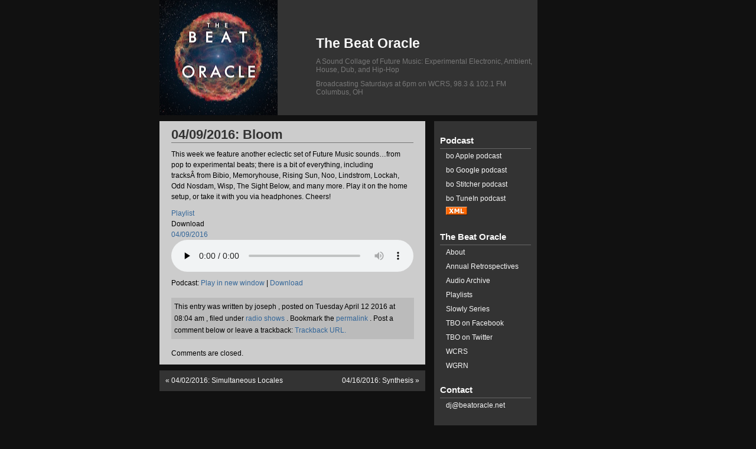

--- FILE ---
content_type: text/html; charset=UTF-8
request_url: http://beatoracle.net/?p=1627
body_size: 6488
content:
<html xmlns="http://www.w3.org/1999/xhtml" lang="en-US">

<head profile="http://gmpg.org/xfn/11">

	<title>The Beat Oracle &raquo; 04/09/2016: Bloom</title>
	
	<meta http-equiv="Content-Type" content="text/html; charset=UTF-8" />
	<meta name="generator" content="WordPress 6.9" /> <!-- leave this for stats -->
	
	<link rel="stylesheet" href="http://beatoracle.net/wp-content/themes/black-n-white/style.css" type="text/css" media="screen" />
	<link rel="alternate" type="application/rss+xml" title="The Beat Oracle RSS Feed" href="http://beatoracle.net/?feed=rss2" />
	<link rel="alternate" type="text/xml" title="RSS .92" href="http://beatoracle.net/?feed=rss" />
	<link rel="alternate" type="application/atom+xml" title="Atom 0.3" href="http://beatoracle.net/?feed=atom" />
	<link rel="pingback" href="http://beatoracle.net/xmlrpc.php" />
	
		<link rel='archives' title='February 2020' href='http://beatoracle.net/?m=202002' />
	<link rel='archives' title='January 2020' href='http://beatoracle.net/?m=202001' />
	<link rel='archives' title='December 2019' href='http://beatoracle.net/?m=201912' />
	<link rel='archives' title='November 2019' href='http://beatoracle.net/?m=201911' />
	<link rel='archives' title='August 2019' href='http://beatoracle.net/?m=201908' />
	<link rel='archives' title='July 2019' href='http://beatoracle.net/?m=201907' />
	<link rel='archives' title='June 2019' href='http://beatoracle.net/?m=201906' />
	<link rel='archives' title='May 2019' href='http://beatoracle.net/?m=201905' />
	<link rel='archives' title='April 2019' href='http://beatoracle.net/?m=201904' />
	<link rel='archives' title='March 2019' href='http://beatoracle.net/?m=201903' />
	<link rel='archives' title='February 2019' href='http://beatoracle.net/?m=201902' />
	<link rel='archives' title='January 2019' href='http://beatoracle.net/?m=201901' />
	<link rel='archives' title='October 2018' href='http://beatoracle.net/?m=201810' />
	<link rel='archives' title='September 2018' href='http://beatoracle.net/?m=201809' />
	<link rel='archives' title='August 2018' href='http://beatoracle.net/?m=201808' />
	<link rel='archives' title='July 2018' href='http://beatoracle.net/?m=201807' />
	<link rel='archives' title='June 2018' href='http://beatoracle.net/?m=201806' />
	<link rel='archives' title='May 2018' href='http://beatoracle.net/?m=201805' />
	<link rel='archives' title='April 2018' href='http://beatoracle.net/?m=201804' />
	<link rel='archives' title='March 2018' href='http://beatoracle.net/?m=201803' />
	<link rel='archives' title='February 2018' href='http://beatoracle.net/?m=201802' />
	<link rel='archives' title='January 2018' href='http://beatoracle.net/?m=201801' />
	<link rel='archives' title='December 2017' href='http://beatoracle.net/?m=201712' />
	<link rel='archives' title='October 2017' href='http://beatoracle.net/?m=201710' />
	<link rel='archives' title='September 2017' href='http://beatoracle.net/?m=201709' />
	<link rel='archives' title='August 2017' href='http://beatoracle.net/?m=201708' />
	<link rel='archives' title='July 2017' href='http://beatoracle.net/?m=201707' />
	<link rel='archives' title='June 2017' href='http://beatoracle.net/?m=201706' />
	<link rel='archives' title='May 2017' href='http://beatoracle.net/?m=201705' />
	<link rel='archives' title='April 2017' href='http://beatoracle.net/?m=201704' />
	<link rel='archives' title='March 2017' href='http://beatoracle.net/?m=201703' />
	<link rel='archives' title='February 2017' href='http://beatoracle.net/?m=201702' />
	<link rel='archives' title='January 2017' href='http://beatoracle.net/?m=201701' />
	<link rel='archives' title='December 2016' href='http://beatoracle.net/?m=201612' />
	<link rel='archives' title='November 2016' href='http://beatoracle.net/?m=201611' />
	<link rel='archives' title='October 2016' href='http://beatoracle.net/?m=201610' />
	<link rel='archives' title='September 2016' href='http://beatoracle.net/?m=201609' />
	<link rel='archives' title='August 2016' href='http://beatoracle.net/?m=201608' />
	<link rel='archives' title='July 2016' href='http://beatoracle.net/?m=201607' />
	<link rel='archives' title='June 2016' href='http://beatoracle.net/?m=201606' />
	<link rel='archives' title='May 2016' href='http://beatoracle.net/?m=201605' />
	<link rel='archives' title='April 2016' href='http://beatoracle.net/?m=201604' />
	<link rel='archives' title='March 2016' href='http://beatoracle.net/?m=201603' />
	<link rel='archives' title='February 2016' href='http://beatoracle.net/?m=201602' />
	<link rel='archives' title='January 2016' href='http://beatoracle.net/?m=201601' />
	<link rel='archives' title='December 2015' href='http://beatoracle.net/?m=201512' />
	<link rel='archives' title='November 2015' href='http://beatoracle.net/?m=201511' />
	<link rel='archives' title='October 2015' href='http://beatoracle.net/?m=201510' />
	<link rel='archives' title='September 2015' href='http://beatoracle.net/?m=201509' />
	<link rel='archives' title='August 2015' href='http://beatoracle.net/?m=201508' />
	<link rel='archives' title='July 2015' href='http://beatoracle.net/?m=201507' />
	<link rel='archives' title='June 2015' href='http://beatoracle.net/?m=201506' />
	<link rel='archives' title='May 2015' href='http://beatoracle.net/?m=201505' />
	<link rel='archives' title='April 2015' href='http://beatoracle.net/?m=201504' />
	<link rel='archives' title='March 2015' href='http://beatoracle.net/?m=201503' />
	<link rel='archives' title='February 2015' href='http://beatoracle.net/?m=201502' />
	<link rel='archives' title='January 2015' href='http://beatoracle.net/?m=201501' />
	<link rel='archives' title='December 2014' href='http://beatoracle.net/?m=201412' />
	<link rel='archives' title='November 2014' href='http://beatoracle.net/?m=201411' />
	<link rel='archives' title='October 2014' href='http://beatoracle.net/?m=201410' />
	<link rel='archives' title='September 2014' href='http://beatoracle.net/?m=201409' />
	<link rel='archives' title='August 2014' href='http://beatoracle.net/?m=201408' />
	<link rel='archives' title='July 2014' href='http://beatoracle.net/?m=201407' />
	<link rel='archives' title='June 2014' href='http://beatoracle.net/?m=201406' />
	<link rel='archives' title='May 2014' href='http://beatoracle.net/?m=201405' />
	<link rel='archives' title='April 2014' href='http://beatoracle.net/?m=201404' />
	<link rel='archives' title='March 2014' href='http://beatoracle.net/?m=201403' />
	<link rel='archives' title='February 2014' href='http://beatoracle.net/?m=201402' />
	<link rel='archives' title='January 2014' href='http://beatoracle.net/?m=201401' />
	<link rel='archives' title='December 2013' href='http://beatoracle.net/?m=201312' />
	<link rel='archives' title='November 2013' href='http://beatoracle.net/?m=201311' />
	<link rel='archives' title='October 2013' href='http://beatoracle.net/?m=201310' />
	<link rel='archives' title='September 2013' href='http://beatoracle.net/?m=201309' />
	<link rel='archives' title='August 2013' href='http://beatoracle.net/?m=201308' />
	<link rel='archives' title='July 2013' href='http://beatoracle.net/?m=201307' />
	<link rel='archives' title='June 2013' href='http://beatoracle.net/?m=201306' />
	<link rel='archives' title='May 2013' href='http://beatoracle.net/?m=201305' />
	<link rel='archives' title='April 2013' href='http://beatoracle.net/?m=201304' />
	<link rel='archives' title='March 2013' href='http://beatoracle.net/?m=201303' />
	<link rel='archives' title='February 2013' href='http://beatoracle.net/?m=201302' />
	<link rel='archives' title='January 2013' href='http://beatoracle.net/?m=201301' />
	<link rel='archives' title='December 2012' href='http://beatoracle.net/?m=201212' />
	<link rel='archives' title='November 2012' href='http://beatoracle.net/?m=201211' />
	<link rel='archives' title='October 2012' href='http://beatoracle.net/?m=201210' />
	<link rel='archives' title='September 2012' href='http://beatoracle.net/?m=201209' />
	<link rel='archives' title='August 2012' href='http://beatoracle.net/?m=201208' />
	<link rel='archives' title='July 2012' href='http://beatoracle.net/?m=201207' />
	<link rel='archives' title='June 2012' href='http://beatoracle.net/?m=201206' />
	<link rel='archives' title='May 2012' href='http://beatoracle.net/?m=201205' />
	<link rel='archives' title='April 2012' href='http://beatoracle.net/?m=201204' />
	<link rel='archives' title='March 2012' href='http://beatoracle.net/?m=201203' />
	<link rel='archives' title='February 2012' href='http://beatoracle.net/?m=201202' />
	<link rel='archives' title='January 2012' href='http://beatoracle.net/?m=201201' />
	<link rel='archives' title='December 2011' href='http://beatoracle.net/?m=201112' />
	<link rel='archives' title='November 2011' href='http://beatoracle.net/?m=201111' />
	<link rel='archives' title='October 2011' href='http://beatoracle.net/?m=201110' />
	<link rel='archives' title='September 2011' href='http://beatoracle.net/?m=201109' />
	<link rel='archives' title='August 2011' href='http://beatoracle.net/?m=201108' />
	<link rel='archives' title='July 2011' href='http://beatoracle.net/?m=201107' />
	<link rel='archives' title='June 2011' href='http://beatoracle.net/?m=201106' />
	<link rel='archives' title='May 2011' href='http://beatoracle.net/?m=201105' />
	<link rel='archives' title='April 2011' href='http://beatoracle.net/?m=201104' />
	<link rel='archives' title='March 2011' href='http://beatoracle.net/?m=201103' />
	<link rel='archives' title='February 2011' href='http://beatoracle.net/?m=201102' />
	<link rel='archives' title='January 2011' href='http://beatoracle.net/?m=201101' />
	<link rel='archives' title='December 2010' href='http://beatoracle.net/?m=201012' />
	<link rel='archives' title='November 2010' href='http://beatoracle.net/?m=201011' />
	<link rel='archives' title='October 2010' href='http://beatoracle.net/?m=201010' />
	<link rel='archives' title='September 2010' href='http://beatoracle.net/?m=201009' />
	<link rel='archives' title='August 2010' href='http://beatoracle.net/?m=201008' />
	<link rel='archives' title='July 2010' href='http://beatoracle.net/?m=201007' />
	<link rel='archives' title='June 2010' href='http://beatoracle.net/?m=201006' />
	<link rel='archives' title='May 2010' href='http://beatoracle.net/?m=201005' />
	<link rel='archives' title='April 2010' href='http://beatoracle.net/?m=201004' />
	<link rel='archives' title='March 2010' href='http://beatoracle.net/?m=201003' />
	<link rel='archives' title='February 2010' href='http://beatoracle.net/?m=201002' />
	<link rel='archives' title='January 2010' href='http://beatoracle.net/?m=201001' />
	<link rel='archives' title='December 2009' href='http://beatoracle.net/?m=200912' />
	<link rel='archives' title='November 2009' href='http://beatoracle.net/?m=200911' />
	<link rel='archives' title='October 2009' href='http://beatoracle.net/?m=200910' />
	<link rel='archives' title='September 2009' href='http://beatoracle.net/?m=200909' />
	<link rel='archives' title='August 2009' href='http://beatoracle.net/?m=200908' />
	<link rel='archives' title='July 2009' href='http://beatoracle.net/?m=200907' />
	<link rel='archives' title='June 2009' href='http://beatoracle.net/?m=200906' />
	<link rel='archives' title='May 2009' href='http://beatoracle.net/?m=200905' />
	<link rel='archives' title='April 2009' href='http://beatoracle.net/?m=200904' />
	<link rel='archives' title='March 2009' href='http://beatoracle.net/?m=200903' />
	<link rel='archives' title='February 2009' href='http://beatoracle.net/?m=200902' />
	<link rel='archives' title='January 2009' href='http://beatoracle.net/?m=200901' />
	<link rel='archives' title='December 2008' href='http://beatoracle.net/?m=200812' />
	<link rel='archives' title='November 2008' href='http://beatoracle.net/?m=200811' />
	<link rel='archives' title='October 2008' href='http://beatoracle.net/?m=200810' />
	<link rel='archives' title='September 2008' href='http://beatoracle.net/?m=200809' />
	<link rel='archives' title='August 2008' href='http://beatoracle.net/?m=200808' />
	<link rel='archives' title='July 2008' href='http://beatoracle.net/?m=200807' />
	<link rel='archives' title='June 2008' href='http://beatoracle.net/?m=200806' />
	<link rel='archives' title='May 2008' href='http://beatoracle.net/?m=200805' />
	<link rel='archives' title='April 2008' href='http://beatoracle.net/?m=200804' />
	<link rel='archives' title='March 2008' href='http://beatoracle.net/?m=200803' />
	<link rel='archives' title='February 2008' href='http://beatoracle.net/?m=200802' />
	<link rel='archives' title='January 2008' href='http://beatoracle.net/?m=200801' />
	<link rel='archives' title='December 2006' href='http://beatoracle.net/?m=200612' />
	<link rel='archives' title='November 2006' href='http://beatoracle.net/?m=200611' />
	<link rel='archives' title='June 2006' href='http://beatoracle.net/?m=200606' />
	<link rel='archives' title='May 2006' href='http://beatoracle.net/?m=200605' />
	<link rel='archives' title='April 2006' href='http://beatoracle.net/?m=200604' />
	<link rel='archives' title='March 2006' href='http://beatoracle.net/?m=200603' />
	<link rel='archives' title='February 2006' href='http://beatoracle.net/?m=200602' />
	<link rel='archives' title='January 2006' href='http://beatoracle.net/?m=200601' />
	<link rel='archives' title='December 2005' href='http://beatoracle.net/?m=200512' />
	<link rel='archives' title='November 2005' href='http://beatoracle.net/?m=200511' />
	<link rel='archives' title='October 2005' href='http://beatoracle.net/?m=200510' />
	<link rel='archives' title='September 2005' href='http://beatoracle.net/?m=200509' />
	<link rel='archives' title='August 2005' href='http://beatoracle.net/?m=200508' />
	<link rel='archives' title='July 2005' href='http://beatoracle.net/?m=200507' />
	<link rel='archives' title='June 2005' href='http://beatoracle.net/?m=200506' />
	<link rel='archives' title='May 2005' href='http://beatoracle.net/?m=200505' />
	<link rel='archives' title='April 2005' href='http://beatoracle.net/?m=200504' />
		<meta name='robots' content='max-image-preview:large' />
<link rel="alternate" title="oEmbed (JSON)" type="application/json+oembed" href="http://beatoracle.net/index.php?rest_route=%2Foembed%2F1.0%2Fembed&#038;url=http%3A%2F%2Fbeatoracle.net%2F%3Fp%3D1627" />
<link rel="alternate" title="oEmbed (XML)" type="text/xml+oembed" href="http://beatoracle.net/index.php?rest_route=%2Foembed%2F1.0%2Fembed&#038;url=http%3A%2F%2Fbeatoracle.net%2F%3Fp%3D1627&#038;format=xml" />
		<!-- This site uses the Google Analytics by MonsterInsights plugin v9.10.1 - Using Analytics tracking - https://www.monsterinsights.com/ -->
		<!-- Note: MonsterInsights is not currently configured on this site. The site owner needs to authenticate with Google Analytics in the MonsterInsights settings panel. -->
					<!-- No tracking code set -->
				<!-- / Google Analytics by MonsterInsights -->
		<style id='wp-img-auto-sizes-contain-inline-css' type='text/css'>
img:is([sizes=auto i],[sizes^="auto," i]){contain-intrinsic-size:3000px 1500px}
/*# sourceURL=wp-img-auto-sizes-contain-inline-css */
</style>
<style id='wp-emoji-styles-inline-css' type='text/css'>

	img.wp-smiley, img.emoji {
		display: inline !important;
		border: none !important;
		box-shadow: none !important;
		height: 1em !important;
		width: 1em !important;
		margin: 0 0.07em !important;
		vertical-align: -0.1em !important;
		background: none !important;
		padding: 0 !important;
	}
/*# sourceURL=wp-emoji-styles-inline-css */
</style>
<link rel='stylesheet' id='wp-block-library-css' href='http://beatoracle.net/wp-includes/css/dist/block-library/style.min.css?ver=6.9' type='text/css' media='all' />

<style id='classic-theme-styles-inline-css' type='text/css'>
/*! This file is auto-generated */
.wp-block-button__link{color:#fff;background-color:#32373c;border-radius:9999px;box-shadow:none;text-decoration:none;padding:calc(.667em + 2px) calc(1.333em + 2px);font-size:1.125em}.wp-block-file__button{background:#32373c;color:#fff;text-decoration:none}
/*# sourceURL=/wp-includes/css/classic-themes.min.css */
</style>
<link rel="https://api.w.org/" href="http://beatoracle.net/index.php?rest_route=/" /><link rel="alternate" title="JSON" type="application/json" href="http://beatoracle.net/index.php?rest_route=/wp/v2/posts/1627" /><link rel="EditURI" type="application/rsd+xml" title="RSD" href="http://beatoracle.net/xmlrpc.php?rsd" />
<meta name="generator" content="WordPress 6.9" />
<link rel="canonical" href="http://beatoracle.net/?p=1627" />
<link rel='shortlink' href='http://beatoracle.net/?p=1627' />
            <script type="text/javascript"><!--
                                function powerpress_pinw(pinw_url){window.open(pinw_url, 'PowerPressPlayer','toolbar=0,status=0,resizable=1,width=460,height=320');	return false;}
                //-->

                // tabnab protection
                window.addEventListener('load', function () {
                    // make all links have rel="noopener noreferrer"
                    document.querySelectorAll('a[target="_blank"]').forEach(link => {
                        link.setAttribute('rel', 'noopener noreferrer');
                    });
                });
            </script>
            	
</head>

<body>
<div id="wrapper">

	<div id="header">
		<div id="htitle">
			<h1><a href="http://beatoracle.net">The Beat Oracle</a></h1>
		</div>
		<div id="desc">
			<p />A Sound Collage of Future Music: Experimental Electronic, Ambient, House, Dub, and Hip-Hop<p />Broadcasting Saturdays at 6pm on WCRS, 98.3 & 102.1 FM Columbus, OH
		</div>
<!--		<div id="navmenu">
		<ul>
			<li><a href="http://beatoracle.net">Home</a></li>
			<li class="page_item page-item-314"><a href="http://beatoracle.net/?page_id=314">The Beat Oracle</a></li>
<li class="page_item page-item-1394"><a href="http://beatoracle.net/?page_id=1394">Annual Retrospectives</a></li>
<li class="page_item page-item-2201"><a href="http://beatoracle.net/?page_id=2201">Slowly Series</a></li>
		</ul>
		</div>
-->	</div>

<div id="container">

	<div id="postcon">
									<div class="post" id="post-1627">
				
					<h2><a href="http://beatoracle.net/?p=1627" title="04/09/2016: Bloom">04/09/2016: Bloom</a></h2>
					
					<div class="entry">
						
						<p>This week we feature another eclectic set of Future Music sounds&#8230;from pop to experimental beats; there is a bit of everything, including tracksÂ from Bibio, Memoryhouse, Rising Sun, Noo, Lindstrom, Lockah, Odd Nosdam, Wisp, The Sight Below, and many more. Play it on the home setup, or take it with you via headphones. Cheers!</p>
<p><a href="http://beatoracle.net/playlist/?date=04%2F9%2F2016">Playlist</a><br />
Download<br />
<a href="http://beatoracle.net/audio/2016.04.09/bo-04.09.2016.mp3">04/09/2016</a></p>
<div class="powerpress_player" id="powerpress_player_1639"><audio class="wp-audio-shortcode" id="audio-1627-1" preload="none" style="width: 100%;" controls="controls"><source type="audio/mpeg" src="http://beatoracle.net/audio/2016.04.09/bo-04.09.2016.mp3?_=1" /><a href="http://beatoracle.net/audio/2016.04.09/bo-04.09.2016.mp3">http://beatoracle.net/audio/2016.04.09/bo-04.09.2016.mp3</a></audio></div><p class="powerpress_links powerpress_links_mp3" style="margin-bottom: 1px !important;">Podcast: <a href="http://beatoracle.net/audio/2016.04.09/bo-04.09.2016.mp3" class="powerpress_link_pinw" target="_blank" title="Play in new window" onclick="return powerpress_pinw('http://beatoracle.net/?powerpress_pinw=1627-podcast');" rel="nofollow">Play in new window</a> | <a href="http://beatoracle.net/audio/2016.04.09/bo-04.09.2016.mp3" class="powerpress_link_d" title="Download" rel="nofollow" download="bo-04.09.2016.mp3">Download</a></p>												
						<div class="metabox">
							This entry was written by  joseph , posted on   Tuesday April 12 2016 at    08:04 am , filed under  <a href="http://beatoracle.net/?cat=1" rel="category">radio shows</a> 
							 
							. Bookmark the <a href="http://beatoracle.net/?p=1627" title="04/09/2016: Bloom" > permalink </a> . Post a comment below or leave a trackback&#58;  <a href="http://beatoracle.net/wp-trackback.php?p=1627" title="04/09/2016: Bloom" > Trackback URL. </a>
						</div>
												
						
						
<!-- You can start editing here. -->

<div class="comments-template">

	<!-- If comments are closed. -->
<p class="nocomments">Comments are closed.</p>

	

</div>
						
						<div class="cle"></div>
					</div>
					
				</div>
				
						</div>
	
	<div class="navigation">
		<span class="floatleft">&laquo; <a href="http://beatoracle.net/?p=1625" rel="prev">04/02/2016: Simultaneous Locales</a></span> <span class="floatright"> <a href="http://beatoracle.net/?p=1631" rel="next">04/16/2016: Synthesis</a> &raquo;</span>
	</div>
	
</div>
	
<div class="sidebar">
	<ul>
	<br />
<!--
<a href="http://on.fb.me/bkJK3L"><img src="/images/kobolive.jpg" border="0"></a>
<br />
		<li id="search">
			<form name="searchform" method="get" id="searchform" action="/index.php">
<div><input alt="search this site" class="search-box" type="text" value="" name="s" id="s" />
<input type="hidden" id="searchsubmit" value="Search" />
<a href="javascript:  document.searchform.submit();">Search</a>
</div>
</form>

		</li>
		
		<li id="calendar"><h2>Calendar</h2>
			<table id="wp-calendar" class="wp-calendar-table">
	<caption>December 2025</caption>
	<thead>
	<tr>
		<th scope="col" aria-label="Sunday">S</th>
		<th scope="col" aria-label="Monday">M</th>
		<th scope="col" aria-label="Tuesday">T</th>
		<th scope="col" aria-label="Wednesday">W</th>
		<th scope="col" aria-label="Thursday">T</th>
		<th scope="col" aria-label="Friday">F</th>
		<th scope="col" aria-label="Saturday">S</th>
	</tr>
	</thead>
	<tbody>
	<tr>
		<td colspan="1" class="pad">&nbsp;</td><td>1</td><td>2</td><td>3</td><td>4</td><td>5</td><td>6</td>
	</tr>
	<tr>
		<td>7</td><td>8</td><td>9</td><td>10</td><td>11</td><td>12</td><td>13</td>
	</tr>
	<tr>
		<td>14</td><td>15</td><td>16</td><td>17</td><td>18</td><td>19</td><td>20</td>
	</tr>
	<tr>
		<td>21</td><td>22</td><td>23</td><td>24</td><td id="today">25</td><td>26</td><td>27</td>
	</tr>
	<tr>
		<td>28</td><td>29</td><td>30</td><td>31</td>
		<td class="pad" colspan="3">&nbsp;</td>
	</tr>
	</tbody>
	</table><nav aria-label="Previous and next months" class="wp-calendar-nav">
		<span class="wp-calendar-nav-prev"><a href="http://beatoracle.net/?m=202002">&laquo; Feb</a></span>
		<span class="pad">&nbsp;</span>
		<span class="wp-calendar-nav-next">&nbsp;</span>
	</nav>		
		</li>
		
		<li class="pagenav"><h2>Pages</h2><ul><li class="page_item page-item-1394"><a href="http://beatoracle.net/?page_id=1394">Annual Retrospectives</a></li>
<li class="page_item page-item-2201"><a href="http://beatoracle.net/?page_id=2201">Slowly Series</a></li>
<li class="page_item page-item-314"><a href="http://beatoracle.net/?page_id=314">The Beat Oracle</a></li>
</ul></li>		
		<li><h2>Categories</h2>
			<ul>
					<li class="cat-item cat-item-12"><a href="http://beatoracle.net/?cat=12">blog</a> (7)
</li>
	<li class="cat-item cat-item-11"><a href="http://beatoracle.net/?cat=11">front page</a> (4)
</li>
	<li class="cat-item cat-item-9"><a href="http://beatoracle.net/?cat=9">joseph</a> (31)
</li>
	<li class="cat-item cat-item-13"><a href="http://beatoracle.net/?cat=13">live recordings</a> (7)
</li>
	<li class="cat-item cat-item-1"><a href="http://beatoracle.net/?cat=1">radio shows</a> (505)
</li>
	<li class="cat-item cat-item-14"><a href="http://beatoracle.net/?cat=14">slowly</a> (11)
</li>
			</ul>
		</li>
	
		<li><h2>Live</h2>
			<ul>
				7/22, Brothers Drake<br />
				7/29, Hal & Al's
			</ul>
		</li>
-->	


		<li id="linkcat-5" class="linkcat"><h2>Podcast</h2>
	<ul class='xoxo blogroll'>
<li><a href="https://itunes.apple.com/us/podcast/the-beat-oracle/id73329862?mt=2">bo Apple podcast</a></li>
<li><a href="https://play.google.com/music/m/I6jbxjeahrgzn2s5q4wwo5c3t7m?t=The_Beat_Oracle" target="_blank">bo Google podcast</a></li>
<li><a href="http://www.stitcher.com/podcast/the-beat-oracle">bo Stitcher podcast</a></li>
<li><a href="http://tunein.com/radio/The-Beat-Oracle-p1001871/">bo TuneIn podcast</a></li>
<li><a href="http://beatoracle.net/podcast/bo.xml" title="The Beat Oracle&#8217;s podcast link"><img src="http://beatoracle.net/rss.gif" alt="bo xml podcast" title="The Beat Oracle&#8217;s podcast link" /></a></li>

	</ul>
</li>
<li id="linkcat-3" class="linkcat"><h2>The Beat Oracle</h2>
	<ul class='xoxo blogroll'>
<li><a href="/?page_id=314">About</a></li>
<li><a href="http://beatoracle.net/?page_id=1394">Annual Retrospectives</a></li>
<li><a href="http://beatoracle.net/audio/?C=N;O=D" title="Beat Oracle Audio Archive">Audio Archive</a></li>
<li><a href="http://beatoracle.net/playlist/" title="Beat Oracle Playlists">Playlists</a></li>
<li><a href="http://beatoracle.net/?page_id=2201">Slowly Series</a></li>
<li><a href="http://www.facebook.com/pages/The-Beat-Oracle/127424754909">TBO on Facebook</a></li>
<li><a href="http://twitter.com/beatoracle">TBO on Twitter</a></li>
<li><a href="http://wcrsfm.org">WCRS</a></li>
<li><a href="http://wgrn.org/" title="WGRN FM">WGRN</a></li>

	</ul>
</li>
<li id="linkcat-4" class="linkcat"><h2>Contact</h2>
	<ul class='xoxo blogroll'>
<li><a href="mailto:dj@beatoracle.net" title="e-mail us">dj@beatoracle.net</a></li>

	</ul>
</li>
<li id="linkcat-15" class="linkcat"><h2>Ohio Future Music</h2>
	<ul class='xoxo blogroll'>
<li><a href="http://bentcrayonrecords.com/">Bent Crayon</a></li>
<li><a href="http://squaredonline.com/">Squared</a></li>

	</ul>
</li>
<li id="linkcat-6" class="linkcat"><h2>Further Exploration</h2>
	<ul class='xoxo blogroll'>
<li><a href="http://www.beatsinspace.net">Beats in Space</a></li>
<li><a href="http://www.beyondjazz.net/">Beyond Jazz</a></li>
<li><a href="https://soundcloud.com/deaf-dot-electrics-inc">Deaf Dot Electrics</a></li>
<li><a href="http://dublab.com/">Dublab</a></li>
<li><a href="http://electronicexplorations.org/">Electronic Explorations</a></li>
<li><a href="http://reviews.headphonecommute.com/" title="Headphone Commute" target="_blank">Headphone Commute</a></li>
<li><a href="http://www.kcsb.org">KCSB</a></li>
<li><a href="http://www.littlewhiteearbuds.com/">Little White Earbuds</a></li>
<li><a href="http://prostheticknowledge.tumblr.com/">Prosthetic Knowledge</a></li>
<li><a href="http://www.ruckusroboticus.com/">Ruckus Roboticus</a></li>
<li><a href="http://ninjatune.net/solidsteel/">Solid Steel</a></li>
<li><a href="http://soundfluency.com">Sound Fluency</a></li>

	</ul>
</li>

		<li><h2>Archives</h2>
			<ul>
					<li><a href='http://beatoracle.net/?m=202002'>February 2020</a></li>
	<li><a href='http://beatoracle.net/?m=202001'>January 2020</a></li>
	<li><a href='http://beatoracle.net/?m=201912'>December 2019</a></li>
	<li><a href='http://beatoracle.net/?m=201911'>November 2019</a></li>
	<li><a href='http://beatoracle.net/?m=201908'>August 2019</a></li>
	<li><a href='http://beatoracle.net/?m=201907'>July 2019</a></li>
	<li><a href='http://beatoracle.net/?m=201906'>June 2019</a></li>
	<li><a href='http://beatoracle.net/?m=201905'>May 2019</a></li>
	<li><a href='http://beatoracle.net/?m=201904'>April 2019</a></li>
	<li><a href='http://beatoracle.net/?m=201903'>March 2019</a></li>
	<li><a href='http://beatoracle.net/?m=201902'>February 2019</a></li>
	<li><a href='http://beatoracle.net/?m=201901'>January 2019</a></li>
	<li><a href='http://beatoracle.net/?m=201810'>October 2018</a></li>
	<li><a href='http://beatoracle.net/?m=201809'>September 2018</a></li>
	<li><a href='http://beatoracle.net/?m=201808'>August 2018</a></li>
	<li><a href='http://beatoracle.net/?m=201807'>July 2018</a></li>
	<li><a href='http://beatoracle.net/?m=201806'>June 2018</a></li>
	<li><a href='http://beatoracle.net/?m=201805'>May 2018</a></li>
	<li><a href='http://beatoracle.net/?m=201804'>April 2018</a></li>
	<li><a href='http://beatoracle.net/?m=201803'>March 2018</a></li>
	<li><a href='http://beatoracle.net/?m=201802'>February 2018</a></li>
	<li><a href='http://beatoracle.net/?m=201801'>January 2018</a></li>
	<li><a href='http://beatoracle.net/?m=201712'>December 2017</a></li>
	<li><a href='http://beatoracle.net/?m=201710'>October 2017</a></li>
	<li><a href='http://beatoracle.net/?m=201709'>September 2017</a></li>
	<li><a href='http://beatoracle.net/?m=201708'>August 2017</a></li>
	<li><a href='http://beatoracle.net/?m=201707'>July 2017</a></li>
	<li><a href='http://beatoracle.net/?m=201706'>June 2017</a></li>
	<li><a href='http://beatoracle.net/?m=201705'>May 2017</a></li>
	<li><a href='http://beatoracle.net/?m=201704'>April 2017</a></li>
	<li><a href='http://beatoracle.net/?m=201703'>March 2017</a></li>
	<li><a href='http://beatoracle.net/?m=201702'>February 2017</a></li>
	<li><a href='http://beatoracle.net/?m=201701'>January 2017</a></li>
	<li><a href='http://beatoracle.net/?m=201612'>December 2016</a></li>
	<li><a href='http://beatoracle.net/?m=201611'>November 2016</a></li>
	<li><a href='http://beatoracle.net/?m=201610'>October 2016</a></li>
	<li><a href='http://beatoracle.net/?m=201609'>September 2016</a></li>
	<li><a href='http://beatoracle.net/?m=201608'>August 2016</a></li>
	<li><a href='http://beatoracle.net/?m=201607'>July 2016</a></li>
	<li><a href='http://beatoracle.net/?m=201606'>June 2016</a></li>
	<li><a href='http://beatoracle.net/?m=201605'>May 2016</a></li>
	<li><a href='http://beatoracle.net/?m=201604'>April 2016</a></li>
	<li><a href='http://beatoracle.net/?m=201603'>March 2016</a></li>
	<li><a href='http://beatoracle.net/?m=201602'>February 2016</a></li>
	<li><a href='http://beatoracle.net/?m=201601'>January 2016</a></li>
	<li><a href='http://beatoracle.net/?m=201512'>December 2015</a></li>
	<li><a href='http://beatoracle.net/?m=201511'>November 2015</a></li>
	<li><a href='http://beatoracle.net/?m=201510'>October 2015</a></li>
	<li><a href='http://beatoracle.net/?m=201509'>September 2015</a></li>
	<li><a href='http://beatoracle.net/?m=201508'>August 2015</a></li>
	<li><a href='http://beatoracle.net/?m=201507'>July 2015</a></li>
	<li><a href='http://beatoracle.net/?m=201506'>June 2015</a></li>
	<li><a href='http://beatoracle.net/?m=201505'>May 2015</a></li>
	<li><a href='http://beatoracle.net/?m=201504'>April 2015</a></li>
	<li><a href='http://beatoracle.net/?m=201503'>March 2015</a></li>
	<li><a href='http://beatoracle.net/?m=201502'>February 2015</a></li>
	<li><a href='http://beatoracle.net/?m=201501'>January 2015</a></li>
	<li><a href='http://beatoracle.net/?m=201412'>December 2014</a></li>
	<li><a href='http://beatoracle.net/?m=201411'>November 2014</a></li>
	<li><a href='http://beatoracle.net/?m=201410'>October 2014</a></li>
	<li><a href='http://beatoracle.net/?m=201409'>September 2014</a></li>
	<li><a href='http://beatoracle.net/?m=201408'>August 2014</a></li>
	<li><a href='http://beatoracle.net/?m=201407'>July 2014</a></li>
	<li><a href='http://beatoracle.net/?m=201406'>June 2014</a></li>
	<li><a href='http://beatoracle.net/?m=201405'>May 2014</a></li>
	<li><a href='http://beatoracle.net/?m=201404'>April 2014</a></li>
	<li><a href='http://beatoracle.net/?m=201403'>March 2014</a></li>
	<li><a href='http://beatoracle.net/?m=201402'>February 2014</a></li>
	<li><a href='http://beatoracle.net/?m=201401'>January 2014</a></li>
	<li><a href='http://beatoracle.net/?m=201312'>December 2013</a></li>
	<li><a href='http://beatoracle.net/?m=201311'>November 2013</a></li>
	<li><a href='http://beatoracle.net/?m=201310'>October 2013</a></li>
	<li><a href='http://beatoracle.net/?m=201309'>September 2013</a></li>
	<li><a href='http://beatoracle.net/?m=201308'>August 2013</a></li>
	<li><a href='http://beatoracle.net/?m=201307'>July 2013</a></li>
	<li><a href='http://beatoracle.net/?m=201306'>June 2013</a></li>
	<li><a href='http://beatoracle.net/?m=201305'>May 2013</a></li>
	<li><a href='http://beatoracle.net/?m=201304'>April 2013</a></li>
	<li><a href='http://beatoracle.net/?m=201303'>March 2013</a></li>
	<li><a href='http://beatoracle.net/?m=201302'>February 2013</a></li>
	<li><a href='http://beatoracle.net/?m=201301'>January 2013</a></li>
	<li><a href='http://beatoracle.net/?m=201212'>December 2012</a></li>
	<li><a href='http://beatoracle.net/?m=201211'>November 2012</a></li>
	<li><a href='http://beatoracle.net/?m=201210'>October 2012</a></li>
	<li><a href='http://beatoracle.net/?m=201209'>September 2012</a></li>
	<li><a href='http://beatoracle.net/?m=201208'>August 2012</a></li>
	<li><a href='http://beatoracle.net/?m=201207'>July 2012</a></li>
	<li><a href='http://beatoracle.net/?m=201206'>June 2012</a></li>
	<li><a href='http://beatoracle.net/?m=201205'>May 2012</a></li>
	<li><a href='http://beatoracle.net/?m=201204'>April 2012</a></li>
	<li><a href='http://beatoracle.net/?m=201203'>March 2012</a></li>
	<li><a href='http://beatoracle.net/?m=201202'>February 2012</a></li>
	<li><a href='http://beatoracle.net/?m=201201'>January 2012</a></li>
	<li><a href='http://beatoracle.net/?m=201112'>December 2011</a></li>
	<li><a href='http://beatoracle.net/?m=201111'>November 2011</a></li>
	<li><a href='http://beatoracle.net/?m=201110'>October 2011</a></li>
	<li><a href='http://beatoracle.net/?m=201109'>September 2011</a></li>
	<li><a href='http://beatoracle.net/?m=201108'>August 2011</a></li>
	<li><a href='http://beatoracle.net/?m=201107'>July 2011</a></li>
	<li><a href='http://beatoracle.net/?m=201106'>June 2011</a></li>
	<li><a href='http://beatoracle.net/?m=201105'>May 2011</a></li>
	<li><a href='http://beatoracle.net/?m=201104'>April 2011</a></li>
	<li><a href='http://beatoracle.net/?m=201103'>March 2011</a></li>
	<li><a href='http://beatoracle.net/?m=201102'>February 2011</a></li>
	<li><a href='http://beatoracle.net/?m=201101'>January 2011</a></li>
	<li><a href='http://beatoracle.net/?m=201012'>December 2010</a></li>
	<li><a href='http://beatoracle.net/?m=201011'>November 2010</a></li>
	<li><a href='http://beatoracle.net/?m=201010'>October 2010</a></li>
	<li><a href='http://beatoracle.net/?m=201009'>September 2010</a></li>
	<li><a href='http://beatoracle.net/?m=201008'>August 2010</a></li>
	<li><a href='http://beatoracle.net/?m=201007'>July 2010</a></li>
	<li><a href='http://beatoracle.net/?m=201006'>June 2010</a></li>
	<li><a href='http://beatoracle.net/?m=201005'>May 2010</a></li>
	<li><a href='http://beatoracle.net/?m=201004'>April 2010</a></li>
	<li><a href='http://beatoracle.net/?m=201003'>March 2010</a></li>
	<li><a href='http://beatoracle.net/?m=201002'>February 2010</a></li>
	<li><a href='http://beatoracle.net/?m=201001'>January 2010</a></li>
	<li><a href='http://beatoracle.net/?m=200912'>December 2009</a></li>
	<li><a href='http://beatoracle.net/?m=200911'>November 2009</a></li>
	<li><a href='http://beatoracle.net/?m=200910'>October 2009</a></li>
	<li><a href='http://beatoracle.net/?m=200909'>September 2009</a></li>
	<li><a href='http://beatoracle.net/?m=200908'>August 2009</a></li>
	<li><a href='http://beatoracle.net/?m=200907'>July 2009</a></li>
	<li><a href='http://beatoracle.net/?m=200906'>June 2009</a></li>
	<li><a href='http://beatoracle.net/?m=200905'>May 2009</a></li>
	<li><a href='http://beatoracle.net/?m=200904'>April 2009</a></li>
	<li><a href='http://beatoracle.net/?m=200903'>March 2009</a></li>
	<li><a href='http://beatoracle.net/?m=200902'>February 2009</a></li>
	<li><a href='http://beatoracle.net/?m=200901'>January 2009</a></li>
	<li><a href='http://beatoracle.net/?m=200812'>December 2008</a></li>
	<li><a href='http://beatoracle.net/?m=200811'>November 2008</a></li>
	<li><a href='http://beatoracle.net/?m=200810'>October 2008</a></li>
	<li><a href='http://beatoracle.net/?m=200809'>September 2008</a></li>
	<li><a href='http://beatoracle.net/?m=200808'>August 2008</a></li>
	<li><a href='http://beatoracle.net/?m=200807'>July 2008</a></li>
	<li><a href='http://beatoracle.net/?m=200806'>June 2008</a></li>
	<li><a href='http://beatoracle.net/?m=200805'>May 2008</a></li>
	<li><a href='http://beatoracle.net/?m=200804'>April 2008</a></li>
	<li><a href='http://beatoracle.net/?m=200803'>March 2008</a></li>
	<li><a href='http://beatoracle.net/?m=200802'>February 2008</a></li>
	<li><a href='http://beatoracle.net/?m=200801'>January 2008</a></li>
	<li><a href='http://beatoracle.net/?m=200612'>December 2006</a></li>
	<li><a href='http://beatoracle.net/?m=200611'>November 2006</a></li>
	<li><a href='http://beatoracle.net/?m=200606'>June 2006</a></li>
	<li><a href='http://beatoracle.net/?m=200605'>May 2006</a></li>
	<li><a href='http://beatoracle.net/?m=200604'>April 2006</a></li>
	<li><a href='http://beatoracle.net/?m=200603'>March 2006</a></li>
	<li><a href='http://beatoracle.net/?m=200602'>February 2006</a></li>
	<li><a href='http://beatoracle.net/?m=200601'>January 2006</a></li>
	<li><a href='http://beatoracle.net/?m=200512'>December 2005</a></li>
	<li><a href='http://beatoracle.net/?m=200511'>November 2005</a></li>
	<li><a href='http://beatoracle.net/?m=200510'>October 2005</a></li>
	<li><a href='http://beatoracle.net/?m=200509'>September 2005</a></li>
	<li><a href='http://beatoracle.net/?m=200508'>August 2005</a></li>
	<li><a href='http://beatoracle.net/?m=200507'>July 2005</a></li>
	<li><a href='http://beatoracle.net/?m=200506'>June 2005</a></li>
	<li><a href='http://beatoracle.net/?m=200505'>May 2005</a></li>
	<li><a href='http://beatoracle.net/?m=200504'>April 2005</a></li>
			</ul>
		</i>
		

<!--		
		<li><h2>Meta</h2>
			<ul>
								<li><a href="http://beatoracle.net/wp-login.php">Log in</a></li>
							</ul>		
		</li>
-->
		</ul>
</div>

<div id="topbar">
                        <div class="alignleft"></div>
                        <div class="alignright"></div>
	<br /><div class="searchform"><form name="searchform" method="get" id="searchform" action="/index.php">
<div><input alt="search this site" class="search-box" type="text" value="" name="s" id="s" />
<input type="hidden" id="searchsubmit" value="Search" />
<a href="javascript:  document.searchform.submit();">Search</a>
</div>
</form>

</div>
	<div class="nav"><a href="http://beatoracle.net">Home</a>&nbsp;&nbsp;|&nbsp;

	
 <a href="http://beatoracle.net/?feed=rss2">RSS</a>&nbsp;&nbsp;|&nbsp;
&nbsp;<a href="mailto:dj@beatoracle.net">Contact</a>&nbsp;&nbsp;|&nbsp;
	<a href="/podcast/bo.xml">podcast (xml)</a>&nbsp;&nbsp;|&nbsp;
<a href="http://phobos.apple.com/WebObjects/MZStore.woa/wa/viewPodcast?id=73329862">
podcast (iTunes)</a>&nbsp;
<a href=""></a>&nbsp;|&nbsp;
</div></div>
<!--&nbsp;<div id="footer">
		</a><br />
		Powered by <a href="http://wordpress.org/" target="_blank">WordPress</a> &middot; <a href="http://zacklive.com/new-black-and-white-wordpress-theme/300/" target="_blank">B&W</a> (modified) theme
	</div>-->
<div class="cle"></div>
</div>

</body>

</html>


--- FILE ---
content_type: text/css
request_url: http://beatoracle.net/wp-content/themes/black-n-white/style.css
body_size: 2061
content:
/*  
Theme Name: Black n White
Theme URI: http://zacklive.com/new-black-and-white-wordpress-theme/300/
Description: A black and white WordPress Theme, simple and elegant design, widget ready with right sidebar.
Version: 1.0.1
Author: Zack
Author URI: http://zacklive.com/
Tags: fixed width, two columns, widgets, widget ready, black, white, simple, right sidebar, valid XHTML, valid CSS

   This theme, including the CSS, XHTML and design, is released under the
   GPL: http://www.opensource.org/licenses/gpl-license.php

*/
body, h1, h2, h3, h4, h5, h6, blockquote, p, form{
	margin: 0;
	padding: 0;
}

body{
	margin: 0;
	font-family: 'Lucida Grande', Verdana, Arial, Sans-Serif;
	font-size: 12px;
	text-align: center;
	vertical-align: top;
	background: #111111;
	color: #000;
}

h1{
	font-family: 'Trebuchet MS', 'Lucida Grande', Verdana, Arial, Sans-Serif;
	font-size: 23px;
	color: #cccccc;
}

h1 a{
	color: #F8F8F8;
}

h1 a:hover{
	text-decoration: none;
	color: #F8F8F8;
}

a:link, a:visited{
	text-decoration: none;
	color: #F8F8F8;
}

a:hover{
	text-decoration: underline;
	color: #336699;
}

p{
	padding: 10px 0 0 0;
}

#wrapper{
	margin: 0 auto 0 auto;
	width: 740px;
	text-align: left;
}

#header{
	float: left;
	width: 640px;
	height: 185px;
	color: #F8F8F8;
	background: url('/images/TBO-logo-r.jpg') left center no-repeat;
        background-color: #333;
	padding: 10px 0 0 0px;
}

//#headerimg {
//        height: 256px;
//        width: 175px;
//        background: url("/images/TBO-logo-r.jpg") left center no-repeat;
//        margin: 20px auto 10px auto;
//}


#htitle{
	float: left;
	margin: 50px 10px 0 265px;
}

#desc{
	float: left;
	color: #777;
	margin: 0px 0px 0 265px;
}

#navmenu{
	float: right;
	margin: 15px 0 0 0;
}

#navmenu ul{
	list-style-type: none;
	list-style-image: none;
}

#navmenu ul li{
	display: inline;
	padding: 0 0 0 20px;
}

#navmenu ul li a {
	text-decoration: none;
	color: F8F8F8;
}

#navmenu ul li a:hover {
	color: 9999AA;
}

#container{
	float: left;
	width: 450px;
	margin: 0 15px 0 0;
}

#postcon{
	margin: 10px 0;
	background: #cccccc;
}

#topbar {
//        background: url("images/top_bar.jpg") no-repeat center;
	clear: left;
	padding: 10px 10px;
	background: #333;
        margin: 0 0 0 0;
        height: 41px;
        text-align: right;
        width:  640px;
}

#topbar .searchform {
        float: right;
        font: 1.0em Verdana, Sans-Serif;
        margin: 2px 10px 2px auto;
}

/* See, I could have settled for the default text input field. But being a man with good taste and all, I've decided to make my own search-box 
         
//.search-box {
//        background: url("images/search.jpg") no-repeat center;
//        width: 118px;
//        border: none;
//        padding: 2px 2px 1px 5px;
//        height: 20px;
//}
*/

#topbar form {
        margin: 0px;
}

#topbar .nav {
        height: 36px;
        float: right;
        font: 1.0em Verdana, Sans-Serif;
        margin-top: 10px;
}

.post{
	padding: 10px 20px;
}

.post a{
	color: #336699;
}

.post a:hover{
	color: #666;
	text-decoration: underline;
}

.post h2{
	font-family: 'Trebuchet MS', 'Lucida Grande', Verdana, Arial, Sans-Serif;
	font-size: 22px;
}

.post h2 a{
	color: #333;
}

.entry{
	line-height: 18px;
	border-top: 1px solid #777;
}

.postmetadata{
	padding: 2px 0 2px 20px;
	color: #444;
	background: url(images/time.png) left center no-repeat;
}

.metabox{
	float: left;
	width: 99%;
	line-height: 20px;
	margin: 15px 0;
	padding: 5px 0 5px 5px;
	background: #BBB;
}

.navigation{
	clear: left;
	padding: 10px 10px;
	background: #333;
	color: #F8F8F8;
	width: 430px;
	height: 15px;
}

.floatleft{
	float: left;
}

.floatright{
	float: right;
}

table#wp-calendar{
	width: 100%;
}

.commentlink{
	padding: 2px 0 2px 20px;
	background: url('images/comment.png') left center no-repeat;
	margin-left: 10px;
}

.editcomment{
	padding: 2px 0 2px 20px;
	background: url('images/pencil.png') left center no-repeat;
	margin-left: 10px;
}

.catlink{
	padding: 2px 0 2px 20px;
	background: url('images/cat.png') left center no-repeat;
}

.taglink{
	display: block;
	padding: 2px 0 2px 20px;
	background: url('images/tag.png') left center no-repeat;
}
/*Sidebar
-----------------------------------------------------*/
.sidebar{
	float: left;
	width: 174px;
	display: inline;
	color: #F8F8F8;
	background: #333;
	margin: 10px 0 25px 0;
}

.sidebar ul{
	list-style-type: none;
	margin: 0;
	padding: 0 10px 0 10px;
}

.sidebar ul li{
	padding: 10px 0 10px 0;
}

.sidebar ul li h2{
	font-family: Georgia, Sans-serif;
	font-size: 15px;
	padding: 0 0 5px 0;
	border-bottom: 1px solid #666;
}

.sidebar ul ul li{
	padding: 0;
	line-height: 24px;
}

#searchform {
        margin: 10px auto;
        padding: 5px 3px;
        text-align: center;
        }



/*Tags
-----------------------------------------------------*/
.tags,
#tag_cloud {
	margin: 0 0 15px;
}
.tags {
  text-align: center;
}
.tags a,
#tag_cloud a {
	color: #AAA;
	margin: 0 2px;
}

.cle{
	clear: both;
}

/*Footer
-----------------------------------------------------*/
#footer{
	clear: both;
	float: left;
	text-align: center;
	width: 640px;
	line-height: 20px;
	margin: 15px 0;
	padding: 5px 0 5px 20px;
	color: #AAA;
}

/*Comments
-----------------------------------------------------*/
.alt{
	background: #EEE;
}

.comments-template{
	margin: 10px 0 0 0;
	border-top: 1px solid #ccc;
	
}

.comments-template ol{
	margin: 0;
	padding: 0 0 15px;
	list-style: none;
}

.comments-template ol li{
	line-height: 18px;
	padding: 10px 0 10px 10px;
	border-bottom: 1px solid #ccc;
}

.comments-template h2, .comments-template h3{
	font-family: Georgia, Sans-serif;
	font-size: 16px;
}

.commentmetadata{
	font-size: 12px;
}

.comments-template p.nocomments{
	padding: 0;
}

.comments-template textarea{
	font-family: Arial, Helvetica, Georgia, Sans-serif;
	font-size: 12px;
}

.aligncenter,
div.aligncenter {
   display: block;
   margin-left: auto;
   margin-right: auto;
}

.alignleft {
   float: left;
}

.alignright {
   float: right;
}

.wp-caption {
   border: 1px solid #ddd;
   text-align: center;
   background-color: #f3f3f3;
   padding-top: 4px;
   margin: 10px;
   /* optional rounded corners for browsers that support it */
   -moz-border-radius: 3px;
   -khtml-border-radius: 3px;
   -webkit-border-radius: 3px;
   border-radius: 3px;
}

.wp-caption img {
   margin: 0;
   padding: 0;
   border: 0 none;
}

.wp-caption p.wp-caption-text {
   font-size: 11px;
   line-height: 17px;
   padding: 0 4px 5px;
   margin: 0;
}

/*Avatar
-----------------------------------------------------*/
.commentlist li .avatar {
float: right;
border: 1px solid #EEE;
padding: 2px;
margin: 0 10px;
background: #fff;
}